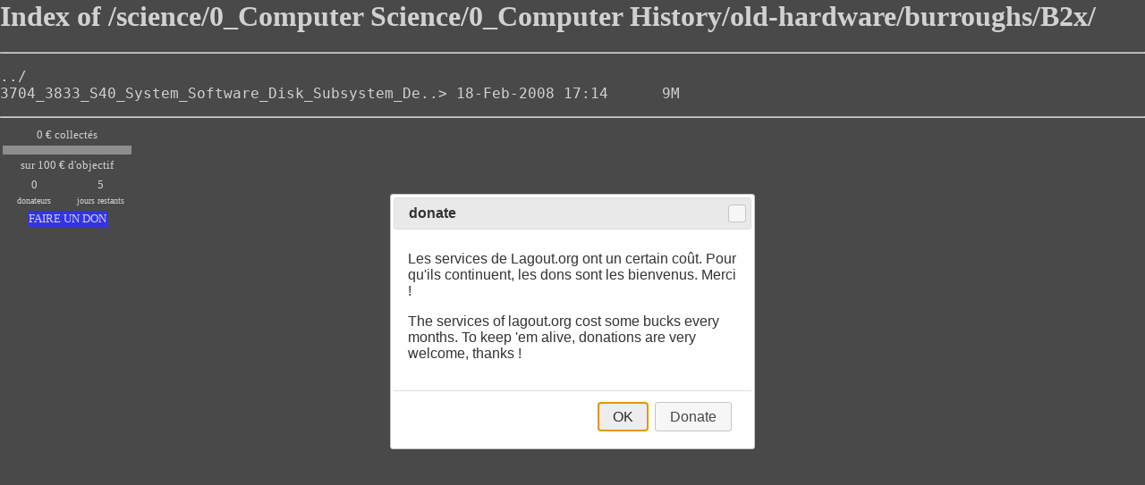

--- FILE ---
content_type: text/html
request_url: https://doc.lagout.org/science/0_Computer%20Science/0_Computer%20History/old-hardware/burroughs/B2x/
body_size: 1420
content:
<html lang="en">
<head>
  <meta charset="UTF-8">
  <meta http-equiv="content-type" content="text/html; charset=utf-8"/>
  <meta name="viewport" content="width=device-width"/>
  <title>X-Files</title>
  <link rel="stylesheet" href="/.theme/css/fancyindex.css">
  <link rel="stylesheet" href="/.theme/css/StyleCmp.css" />
  <link rel="stylesheet" href="/.theme/css/jquery-ui.css" />
  <script type="text/javascript" src="/.theme/jquery-3.2.1.min.js"></script>
  <script type="text/javascript" src="/.theme/jquery-1.12.4.js"></script>
  <script type="text/javascript" src="/.theme/jquery-ui.js"></script>
  <meta name="msvalidate.01" content="41D438AEDF84ECB741911F8BB73661A4" />

 <script>

          $(function () {
          var aff = 0;
          var x = document.cookie;
          if (x == 1)
              aff = 1;
              if(aff==0){
                $("#dialog-message").dialog({
                  // transforme la division en popup
                  modal: true,
                  autoOpen: true,
                  width: 400,
                  dialogClass: 'dialogstyleperso',
                  buttons: [
                      {
                          text: "OK",
                          class: 'ui-state-information',
                          click: function () {
                              $(this).dialog("close");
                              $('#popupinformation').remove();
                          }
                      },
                      {
                          text: "Donate",
                          class: "ui-state-question",
                          click: function () {
                              // affiche la page de l'attribut href
                              window.location.href = 'https://www.lagout.org/dons/ ';
                              $("#popupconfirmation").remove();
                          }
                      }
                  ]
                  
                  });
                aff = 1;
                document.cookie = aff;
              }
          });
</script>



<div id="dialog-message" title="donate" hidden >

    <p>

        

        Les services de Lagout.org ont un certain coût. Pour qu'ils continuent,

        les dons sont les bienvenus. Merci !

    </p>

    <p>

         The services of lagout.org cost some bucks every months. To keep 'em

         alive, donations are very welcome, thanks !

    </p>

</div>
<script type="text/javascript" src="/.theme/alimcmp.js"></script>
</head>
<body>

<html>
<head><title>Index of /science/0_Computer Science/0_Computer History/old-hardware/burroughs/B2x/</title></head>
<body>
<h1>Index of /science/0_Computer Science/0_Computer History/old-hardware/burroughs/B2x/</h1><hr><pre><a href="../">../</a>
<a href="3704_3833_S40_System_Software_Disk_Subsystem_Design_Spec_Oct86.pdf">3704_3833_S40_System_Software_Disk_Subsystem_De..&gt;</a> 18-Feb-2008 17:14      9M
</pre><hr></body>
</html>

<footer>
	               <table border=0>

                    <tr>

                        <td colspan=2 align=center>

                            <FONT size="-1">

                                <div id="cmp"></div>

                            </FONT>

                        </td>

                    </tr>

                    <tr>

                        <td colspan=2 align="left">

                            <div id="myProgress">

                                <div id="myBar"></div>

                            </div>

                        </td>

                    </tr>

                    <tr>

                        <td colspan=2 align=center>

                            <FONT size="-1">sur 100 € d'objectif</FONT>

                        </td>

                    </tr>

                    <tr></tr>

                    <tr>

                        <td width='60' align=center>

                            <FONT size="-1">

                                <div id="donateur"></div>

                            </FONT>

                        </td>

                        <td width='60' align=center>

                            <FONT size="-1">

                                <div id="nbjourrest"></div>

                            </FONT>

                        </td>

                    </tr>

                    <tr>

                        <td width='70' align=center>

                            <FONT size="0">donateurs</FONT>

                        </td>

                        <td width='70' align=center>

                            <FONT size="0">jours restants</FONT>

                        </td>

                    </tr>

                    <tr>

                        <td colspan=2 align=center>

                            <a href="https://www.lagout.org/dons/">

                                <table>

                                    <tr>

                                        <td bgcolor="#0000FF">

                                            <FONT size="-1">FAIRE UN DON</FONT>

                                        </td>

                                    </tr>

                                </table>

                            </a>

                        </td>

                    </tr>

                </table>

		<p></h5>

 
</footer>

</html>


--- FILE ---
content_type: text/css
request_url: https://doc.lagout.org/.theme/css/fancyindex.css
body_size: 103
content:

html, body {
  font-size: 16px;
  font-family: 'Verdana';
  background-color: #1F1F1F;
  color: #E0E0E0 ;
  margin: 0px;
}

a, a:hover, a:visited {
	color: #E0E0E0 ;
  text-decoration: none;
}


footer {
	font-size: 22px;
	color: #2d9a4c;
}



--- FILE ---
content_type: text/css
request_url: https://doc.lagout.org/.theme/css/StyleCmp.css
body_size: 156
content:
#myProgress {
    width: 100%;
    background-color: grey;
}

#myBar {
    width: 0%;
    height: 10px;
    background-color: green;
}
#myProgressAnn {
    width: 100%;
    background-color: grey;
}

#myBarAnn {
    width: 0%;
    height: 10px;
    background-color: green;
}

--- FILE ---
content_type: application/javascript
request_url: https://doc.lagout.org/.theme/alimcmp.js
body_size: 2206
content:
$(document).ready(function () {
    if (window.XMLHttpRequest) {// code for IE7+, Firefox, Chrome, Opera, Safari
        xmlhttp = new XMLHttpRequest();
    }
    else {// code for IE6, IE5
        xmlhttp = new ActiveXObject("Microsoft.XMLHTTP");
    }
    xmlhttp.open("GET", "/.theme/compteur.xml", false);
    xmlhttp.send();
    xmlDoc = xmlhttp.responseXML;
    var x = xmlDoc.getElementsByTagName("DON");

    // Affichage du nombre de donateurs mensuel
    document.getElementById("donateur").innerText = x[0].getElementsByTagName("DONATEUR")[0].childNodes[0].nodeValue;

    // Affichage compteur mensuel
    document.getElementById("cmp").innerText = x[0].getElementsByTagName("COMPTEUR")[0].childNodes[0].nodeValue + " € collectés";


    // Affichage du nombre de jour restant pour atteindre le cota mensuel
    var actu = new Date();
    var annee = actu.getFullYear();
    var mois = 32 - (new Date(annee, 0, 32)).getDate();
    var intervalle = mois - actu.getDate();
    document.getElementById("nbjourrest").innerText = intervalle;

    // Affichage du montant de don mensuel
    var num = x[0].getElementsByTagName("COMPTEUR")[0].childNodes[0].nodeValue * 2 + "%";
    // on récupère l'élément
    var elmt = document.getElementById("myBar");
    // on modifie son style
    elmt.style.width = num;


    // Affichage du nombre de donateurs annuel
    document.getElementById("donateurAnn").innerText = x[0].getElementsByTagName("DONATEURANN")[0].childNodes[0].nodeValue;
    // Affichage montant donation annuel
    document.getElementById("cmpAnn").innerText = x[0].getElementsByTagName("COMPTEURANN")[0].childNodes[0].nodeValue + " € collectés";


    // Affichage du montant de don annuel
    var numann = x[0].getElementsByTagName("COMPTEURANN")[0].childNodes[0].nodeValue / 6 + "%";
    // on récupère l'élément
    var elmtann = document.getElementById("myBarAnn");
    // on modifie son style
    elmtann.style.width = numann;

    // Affichage du nombre de jour restant pour atteindre le cota sur l'année'
    //var actu = new Date();
    var Fin = new Date(annee, 11, 31);
    var WNbJours = Fin.getTime() - actu.getTime();
    var diff = Math.ceil(WNbJours / (1000 * 60 * 60 * 24));
    document.getElementById("nbjourrestAnn").innerText = diff;
});


--- FILE ---
content_type: text/xml
request_url: https://doc.lagout.org/.theme/compteur.xml
body_size: 33
content:
<?xml version="1.0" encoding="utf-8" ?>

<DON>

  <COMPTEUR>0</COMPTEUR>

  <COMPTEURANN>0</COMPTEURANN>

  <DONATEUR>0</DONATEUR>

  <DONATEURANN>0</DONATEURANN>

</DON>


